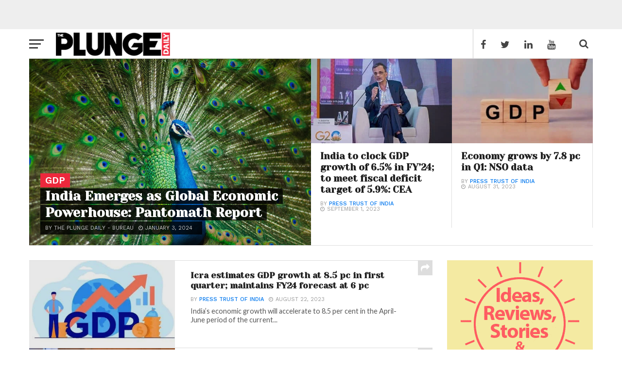

--- FILE ---
content_type: text/html; charset=utf-8
request_url: https://www.google.com/recaptcha/api2/aframe
body_size: 269
content:
<!DOCTYPE HTML><html><head><meta http-equiv="content-type" content="text/html; charset=UTF-8"></head><body><script nonce="QuyA61wdIpVElKPDZqFyVw">/** Anti-fraud and anti-abuse applications only. See google.com/recaptcha */ try{var clients={'sodar':'https://pagead2.googlesyndication.com/pagead/sodar?'};window.addEventListener("message",function(a){try{if(a.source===window.parent){var b=JSON.parse(a.data);var c=clients[b['id']];if(c){var d=document.createElement('img');d.src=c+b['params']+'&rc='+(localStorage.getItem("rc::a")?sessionStorage.getItem("rc::b"):"");window.document.body.appendChild(d);sessionStorage.setItem("rc::e",parseInt(sessionStorage.getItem("rc::e")||0)+1);localStorage.setItem("rc::h",'1768545214962');}}}catch(b){}});window.parent.postMessage("_grecaptcha_ready", "*");}catch(b){}</script></body></html>

--- FILE ---
content_type: text/css; charset=UTF-8
request_url: https://mybigplunge.com/wp-content/cache/min/1/wp-content/themes/click-mag/style.css?ver=1768410789
body_size: 10639
content:
#mvp-head-top,img{-webkit-backface-visibility:hidden}embed,iframe,img,object,video{max-width:100%}.screen-reader-text:focus,a,a:hover,a:visited{text-decoration:none}.aligncenter,article,aside,details,figcaption,figure,footer,header,hgroup,menu,nav,section{display:block}#searchform #s:focus,a:active,a:focus{outline:0}a,abbr,acronym,address,applet,article,aside,audio,b,big,blockquote,body,canvas,caption,center,cite,code,dd,del,details,dfn,div,dl,dt,em,embed,fieldset,figcaption,figure,footer,form,h1,h2,h3,h4,h5,h6,header,hgroup,html,i,iframe,img,ins,kbd,label,legend,li,mark,menu,nav,object,ol,output,p,pre,q,ruby,s,samp,section,small,span,strike,strong,sub,summary,sup,table,tbody,td,tfoot,th,thead,time,tr,tt,u,ul,var,video{margin:0;padding:0;border:0;font-size:100%;vertical-align:baseline}ol,ul{list-style:none}blockquote,q{quotes:none}blockquote:after,blockquote:before,q:after,q:before{content:'';content:none}table{border-collapse:collapse;border-spacing:0}html{overflow-x:hidden}body{color:#222;font-family:Lato,Arial,sans-serif;font-size:1rem;-webkit-font-smoothing:antialiased;font-weight:400;line-height:100%;margin:0 auto;padding:0}h1,h1 a,h2,h2 a,h3,h3 a,h4,h4 a,h5,h5 a,h6,h6 a{-webkit-backface-visibility:hidden;color:#222}img{height:auto}#truethemes_container #main{float:left}a,a:visited{-webkit-transition:color .25s;-moz-transition:color .25s;-ms-transition:color .25s;-o-transition:color .25s;transition:color .25s}#mvp-main-wrap,#mvp-site{overflow:hidden;width:100%}#mvp-main-wrap{background:#fff}.mvp-main-out{float:right;margin-left:-200px;right:100px;width:100%}.mvp-main-in{margin-left:200px}.relative{position:relative}.w100{width:100%!important}.alignright,.right{float:right}.alignright{margin:20px 0 20px 20px}.alignleft,.left{float:left}.alignleft{margin:20px 20px 20px 0}.aligncenter{margin:0 auto}.section-div{border-bottom:1px dotted #ccc;float:left;margin:20px 0;width:100%}.section{clear:both;overflow:hidden}.mvp-mob-img{display:none}#mvp-wallpaper{display:block;position:fixed;top:0;width:100%;height:100%}#mvp-nav-menu ul li.mvp-mega-dropdown ul.sub-menu,h1.mvp-logo-title,h2.mvp-logo-title{display:none}.wall-fixed{position:fixed!important;top:60px!important}.mvp-wall-link{margin:0 auto;position:absolute;top:0;width:100%;height:100%}.mvp-blog-col-img img,.mvp-blog-col-text h2,.mvp-feat1-img img,.mvp-feat1-story-img img,.mvp-feat1-story-text h2,.mvp-feat1-text,.mvp-feat2-main-img img,.mvp-feat2-main-title h2,.mvp-feat2-sub-img img,.mvp-feat2-sub-text h2,.mvp-fly-fade,.mvp-fly-top,.mvp-fly-top i,.mvp-home-head-toggle-list li,.mvp-home-head-toggle-list li i,.mvp-main-blog-img img,.mvp-main-blog-text,.mvp-main-blog-text h2,.mvp-mega-img img,.mvp-related-img img,.mvp-story-share-cont,.mvp-story-share-cont span,.mvp-tag-cloud a,.mvp-trend-widget-img img,.mvp-trend-widget-img:after,.mvp-trend-widget-text h2,.mvp-wide-widget-img img,.mvp-wide-widget-text h2,a.mvp-inf-more-but,h3.authors-list-head a,span.mvp-author-box-soc,span.mvp-fly-top-text,ul.mvp-post-soc-list li,ul.mvp-post-soc-list li.mvp-post-soc-comm{-webkit-transition:all .25s;-moz-transition:all .25s;-ms-transition:all .25s;-o-transition:all .25s;transition:all .25s}#head-main-top,#mvp-fly-wrap,#mvp-head-top,#mvp-main-wrap,#mvp-nav-menu ul li.mvp-mega-dropdown .mvp-mega-dropdown,#mvp-nav-soc-bar,#mvp-nav-wrap,#mvp-search-wrap{-webkit-transition:-webkit-transform .25s ease;-moz-transition:-moz-transform .25s ease;-ms-transition:-ms-transform .25s ease;-o-transition:-o-transform .25s ease;transition:transform .25s ease}#mvp-leader-wrap{background:#eee;line-height:0;text-align:center;width:100%}#mvp-head-top,#mvp-head-wrap{width:100%}#mvp-head-top{backface-visibility:hidden;z-index:99999}#mvp-logo-wide{background:#fff;line-height:0;padding:20px 0 10px;text-align:center;width:100%}#mvp-logo-nav{line-height:0;margin:0 20px;max-width:250px}#mvp-nav-main,#mvp-nav-right-wrap,#mvp-nav-wrap,.mvp-main-nav-cont{width:100%;height:60px}#mvp-nav-wrap{overflow:hidden;z-index:9000}#mvp-nav-wrap:hover{overflow:visible}.mvp-nav-left-out{float:right;margin-left:-320px;width:100%}.mvp-nav-left-in{margin-left:320px}.mvp-nav-right-out{float:left;margin-right:-98px;width:100%}.mvp-nav-right-in{margin-right:98px}#mvp-nav-menu{top:0;max-width:542px;height:60px}#mvp-nav-menu ul,#mvp-nav-menu ul li{float:left}#mvp-nav-menu ul{width:100%}#mvp-nav-menu ul li{position:relative}#mvp-nav-menu ul li.mvp-mega-dropdown{position:static}#mvp-nav-menu ul li a{float:left;font-size:14px;font-weight:600;line-height:1;padding:23px 12px;position:relative;text-transform:uppercase}#mvp-nav-menu ul li.menu-item-has-children ul.mvp-mega-list li a:after,#mvp-nav-menu ul li.menu-item-has-children ul.sub-menu li a:after,#mvp-nav-menu ul li.menu-item-has-children ul.sub-menu li ul.sub-menu li a:after,#mvp-nav-menu ul li.menu-item-has-children ul.sub-menu li ul.sub-menu li ul.sub-menu li a:after{border-style:none;border-width:medium;content:'';position:relative;top:auto;right:auto}#mvp-nav-menu ul li.menu-item-has-children a:after{border-style:solid;border-width:3px 3px 0;content:'';position:absolute;top:29px;right:5px}#mvp-nav-menu ul li.menu-item-has-children a{padding:23px 17px 23px 12px}#mvp-nav-menu ul li ul.sub-menu{background:#fff;-webkit-box-shadow:-1px 2px 5px 0 rgba(0,0,0,.15);-moz-box-shadow:-1px 2px 5px 0 rgba(0,0,0,.15);-ms-box-shadow:-1px 2px 5px 0 rgba(0,0,0,.15);-o-box-shadow:-1px 2px 5px 0 rgba(0,0,0,.15);box-shadow:-1px 2px 5px 0 rgba(0,0,0,.15);position:absolute;top:60px;left:0;max-width:200px;-webkit-transition:-webkit-transform .3s;-moz-transition:-moz-transform .3s;-ms-transition:-ms-transform .3s;-o-transition:-o-transform .3s;transition:transform .3s;-webkit-transform:translateY(-999px);-moz-transform:translateY(-999px);-ms-transform:translateY(-999px);-o-transform:translateY(-999px);transform:translateY(-999px);width:auto;z-index:-1}#mvp-nav-menu ul li:hover ul.sub-menu{overflow:visible;-webkit-transform:translateY(0);-moz-transform:translateY(0);-ms-transform:translateY(0);-o-transform:translateY(0);transform:translateY(0)}#mvp-nav-menu ul li ul.sub-menu li{display:block;float:left;position:relative;width:100%}#mvp-nav-menu ul li ul.sub-menu li a{background:#fff;border-top:1px solid rgba(0,0,0,.1);color:#444!important;float:left;font-size:12px;padding:12px 20px;text-transform:none;width:160px}#mvp-nav-menu ul li ul.sub-menu li a:hover{background:rgba(0,0,0,.1)}#mvp-nav-menu ul li ul.sub-menu li ul,#mvp-nav-menu ul li ul.sub-menu ul.sub-menu li ul{display:none;position:absolute;top:0;left:200px;z-index:10}#mvp-nav-menu ul li ul.sub-menu li:hover ul,#mvp-nav-menu ul li ul.sub-menu ul.sub-menu li:hover ul{display:block}#mvp-nav-menu ul li ul.sub-menu li .mvp-mega-dropdown{display:none}#mvp-nav-menu ul li:hover ul.sub-menu li.menu-item-has-children a{position:relative}#mvp-nav-menu ul li:hover ul.sub-menu li ul.sub-menu li.menu-item-has-children a:after,#mvp-nav-menu ul li:hover ul.sub-menu li.menu-item-has-children a:after{border-color:transparent transparent transparent #444!important;border-style:solid;border-width:3px 0 3px 3px;content:'';position:absolute;top:15px;right:10px}#mvp-nav-menu ul li.mvp-mega-dropdown .mvp-mega-dropdown{background:#fff;-webkit-box-shadow:0 2px 5px 0 rgba(0,0,0,.15);-moz-box-shadow:0 2px 5px 0 rgba(0,0,0,.15);-ms-box-shadow:0 2px 5px 0 rgba(0,0,0,.15);-o-box-shadow:0 2px 5px 0 rgba(0,0,0,.15);box-shadow:0 2px 5px 0 rgba(0,0,0,.15);position:absolute;top:60px;left:0;-webkit-transform:translateY(-999px);-moz-transform:translateY(-999px);-ms-transform:translateY(-999px);-o-transform:translateY(-999px);transform:translateY(-999px);width:100%;z-index:-4000}#mvp-nav-menu ul li.mvp-mega-dropdown:hover .mvp-mega-dropdown{-webkit-transform:translateY(0);-moz-transform:translateY(0);-ms-transform:translateY(0);-o-transform:translateY(0);transform:translateY(0)}#mvp-nav-menu ul li ul.mvp-mega-list li a{background:0 0!important;color:#222;float:left;font-size:.9em;font-weight:700;line-height:123%;padding:0!important;text-transform:none}#mvp-nav-menu ul li ul.mvp-mega-list li .mvp-mega-img a,.mvp-mega-img{line-height:0}ul.mvp-mega-list{float:left;width:100%!important}ul.mvp-mega-list li{float:left;overflow:hidden;padding:20px 0 20px 1.26342387871%;width:18.4838913455%}.mvp-mega-img{background:#000;float:left;margin-bottom:10px;overflow:hidden;position:relative;width:100%;max-height:130px}.mvp-mega-img img{opacity:.9;width:100%}ul.mvp-mega-list li:hover .mvp-mega-img img{opacity:1}.mvp-mega-img a{padding:0}#mvp-nav-right{float:right;width:98px;height:60px}#mvp-nav-soc{width:58px;height:60px}span.mvp-nav-search-but,span.mvp-nav-soc-but{float:left;line-height:1}span.mvp-nav-soc-but{font-size:16px;padding:22px 8px}span.mvp-nav-search-but{cursor:pointer;font-size:20px;margin-left:20px;padding:20px 0}#mvp-search-wrap{-webkit-backface-visibility:hidden;backface-visibility:hidden;background:rgba(255,255,255,.94);opacity:0;position:fixed;top:0;left:0;-webkit-transform:translate3d(0,-100%,0);-moz-transform:translate3d(0,-100%,0);-ms-transform:translate3d(0,-100%,0);-o-transform:translate3d(0,-100%,0);transform:translate3d(0,-100%,0);width:100%;height:100%;z-index:999999}#mvp-search-box{margin:-60px 0 0 -300px;position:absolute;top:50%;left:50%;width:600px}#comments,#mvp-post-bot-wrap,.mvp-fixed-next{margin-top:60px}#searchform input{background:0 0;border:0;border-bottom:7px solid #444;color:#444;float:left;font-family:Lato,sans-serif;font-size:70px;font-weight:700;line-height:100%;padding:20px 0;width:100%;height:70px}#searchform #searchsubmit{border:none;float:left}.mvp-search-toggle{opacity:1!important;-webkit-transform:translate3d(0,0,0)!important;-moz-transform:translate3d(0,0,0)!important;-ms-transform:translate3d(0,0,0)!important;-o-transform:translate3d(0,0,0)!important;transform:translate3d(0,0,0)!important}#mvp-main-content-wrap{border-top:1px solid #ddd;margin-bottom:60px;width:100%}.single #mvp-main-content-wrap{border-top:none}.attachment #mvp-main-content-wrap,.woocommerce #mvp-main-content-wrap{border-top:1px solid #ddd}.archive #mvp-main-content-wrap,.search #mvp-main-content-wrap{padding-top:30px}.category #mvp-main-content-wrap,.woocommerce #mvp-main-content-wrap{padding-top:0}.mvp-fixed{-webkit-box-shadow:0 2px 3px 0 rgba(0,0,0,.3);-moz-box-shadow:0 2px 3px 0 rgba(0,0,0,.3);-ms-box-shadow:0 2px 3px 0 rgba(0,0,0,.3);-o-box-shadow:0 2px 3px 0 rgba(0,0,0,.3);box-shadow:0 2px 3px 0 rgba(0,0,0,.3);position:fixed!important;z-index:9999}#mvp-post-feat2-text h1.mvp-post-title,.mvp-feat2-main-title h2{-ms-box-shadow:10px 0 0 rgba(0,0,0,.8),-10px 0 0 rgba(0,0,0,.8);-o-box-shadow:10px 0 0 rgba(0,0,0,.8),-10px 0 0 rgba(0,0,0,.8);box-decoration-break:clone}#mvp-fly-wrap,#mvp-nav-soc-bar{position:fixed;top:0;left:0;background:#fff}#mvp-nav-soc-bar{-webkit-transform:translateY(-100px);-moz-transform:translateY(-100px);-ms-transform:translateY(-100px);-o-transform:translateY(-100px);transform:translateY(-100px);width:100%;height:60px;z-index:9999}.mvp-nav-soc-down{-webkit-transform:translateY(0)!important;-moz-transform:translateY(0)!important;-ms-transform:translateY(0)!important;-o-transform:translateY(0)!important;transform:translateY(0)!important}#mvp-nav-soc-cont{width:100%}#mvp-nav-soc-title{overflow:hidden;max-width:835px}#mvp-nav-soc-title h4{color:#222;font-size:20px;font-weight:700;line-height:1;margin-top:20px;width:200%}#mvp-nav-soc-list{margin:15px 0 0 30px;width:335px}#mvp-fly-wrap{overflow:hidden;bottom:0;-webkit-transform:translate3d(-370px,0,0);-moz-transform:translate3d(-370px,0,0);-ms-transform:translate3d(-370px,0,0);-o-transform:translate3d(-370px,0,0);transform:translate3d(-370px,0,0);width:370px;height:100%;z-index:999999}.mvp-fly-but-wrap,.mvp-search-but-wrap{cursor:pointer;width:30px;height:60px}.mvp-search-but-wrap{position:absolute;top:60px;right:80px;width:60px}.mvp-fly-but-wrap span,.mvp-search-but-wrap span{display:block;position:absolute;left:0;-webkit-transform:rotate(0);-moz-transform:rotate(0);-ms-transform:rotate(0);-o-transform:rotate(0);transform:rotate(0);-webkit-transition:.25s ease-in-out;-moz-transition:.25s ease-in-out;-ms-transition:.25s ease-in-out;-o-transition:.25s ease-in-out;transition:.25s ease-in-out;height:3px}.mvp-search-but-wrap span{top:27px}.mvp-fly-but-wrap span:nth-child(1){top:20.5px;width:30px}.mvp-fly-but-wrap span:nth-child(2),.mvp-fly-but-wrap span:nth-child(3){top:28.5px;width:24px}.mvp-fly-but-wrap span:nth-child(4){top:36.5px;width:18px}.mvp-fly-but-wrap.mvp-fly-open span:nth-child(1),.mvp-fly-but-wrap.mvp-fly-open span:nth-child(4){top:24px;left:50%;width:0}.mvp-fly-but-wrap.mvp-fly-open span:nth-child(2),.mvp-search-but-wrap span:nth-child(1){-webkit-transform:rotate(45deg);-moz-transform:rotate(45deg);-ms-transform:rotate(45deg);-o-transform:rotate(45deg);transform:rotate(45deg);width:30px}.mvp-fly-but-wrap.mvp-fly-open span:nth-child(3),.mvp-search-but-wrap span:nth-child(2){-webkit-transform:rotate(-45deg);-moz-transform:rotate(-45deg);-ms-transform:rotate(-45deg);-o-transform:rotate(-45deg);transform:rotate(-45deg);width:30px}.mvp-search-but-wrap span:nth-child(1),.mvp-search-but-wrap span:nth-child(2){width:60px}#mvp-fly-menu-top{width:100%;height:60px}.mvp-fly-top-out{margin-right:-60px;width:100%}.mvp-fly-top-in{margin-right:60px}#mvp-fly-logo{margin:0 6.45161290323%;width:87.0967741935%}#mvp-fly-logo img{line-height:0}.mvp-fly-but-menu{float:left;margin-left:15px;position:relative}.mvp-fly-menu{-webkit-transform:translate3d(0,0,0)!important;-moz-transform:translate3d(0,0,0)!important;-ms-transform:translate3d(0,0,0)!important;-o-transform:translate3d(0,0,0)!important;transform:translate3d(0,0,0)!important}.mvp-fly-content,.mvp-nav-over{-webkit-transform:translate3d(370px,0,0)!important;-moz-transform:translate3d(370px,0,0)!important;-ms-transform:translate3d(370px,0,0)!important;-o-transform:translate3d(370px,0,0)!important;transform:translate3d(370px,0,0)!important}.mvp-fly-top{background:#fff;border:1px solid #222;-webkit-border-radius:5px;border-radius:5px;cursor:pointer;overflow:hidden;position:fixed;right:15px;bottom:0;-webkit-transition:all .3s;transition:all .3s;width:50px;height:50px;z-index:500;-webkit-transform:translate3d(0,100px,0);-moz-transform:translate3d(0,100px,0);-ms-transform:translate3d(0,100px,0);-o-transform:translate3d(0,100px,0);transform:translate3d(0,100px,0)}.mvp-to-top{-webkit-transform:translate3d(0,-15px,0);-moz-transform:translate3d(0,-15px,0);-ms-transform:translate3d(0,-15px,0);-o-transform:translate3d(0,-15px,0);transform:translate3d(0,-15px,0)}.mvp-fly-top i{font-size:40px;line-height:100%;position:absolute;top:-3px;left:12.1px}span.mvp-fly-top-text{font-family:'Work Sans',sans-serif;font-size:8px;font-weight:600;line-height:100%;position:absolute;bottom:11px;left:10.5px;text-transform:uppercase}.mvp-fly-top i,span.mvp-fly-top-text{color:#222}.mvp-fly-top:hover i,.mvp-fly-top:hover span.mvp-fly-top-text{color:#fff}#mvp-fly-menu-wrap{overflow:hidden;position:absolute;top:60px;left:0;width:100%;height:100%}nav.mvp-fly-nav-menu{-webkit-backface-visibility:hidden;backface-visibility:hidden;margin:20px 5.40540540541% 0;overflow:hidden;position:absolute!important;width:89.1891891892%;max-height:67%}nav.mvp-fly-nav-menu ul,nav.mvp-fly-nav-menu ul li{position:relative;width:100%;float:left}nav.mvp-fly-nav-menu ul div.mvp-mega-dropdown{display:none}nav.mvp-fly-nav-menu ul li{border-top:1px solid #eee;cursor:pointer;-webkit-tap-highlight-color:transparent}nav.mvp-fly-nav-menu ul li:first-child{border-top:none;margin-top:-14px}nav.mvp-fly-nav-menu ul li ul li:first-child{margin-top:0}nav.mvp-fly-nav-menu ul li a{display:inline-block;float:left;font-size:1rem;font-weight:700;line-height:1;padding:14px 0;text-transform:uppercase}nav.mvp-fly-nav-menu ul li.menu-item-has-children:after{content:'+';font-family:'Open Sans',sans-serif;font-size:32px;font-weight:700;position:absolute;right:0;top:13px}nav.mvp-fly-nav-menu ul li.menu-item-has-children.tog-minus:after{content:'_';right:2px;top:-3px}nav.mvp-fly-nav-menu ul li ul.sub-menu{border-top:1px solid #eee;display:none;float:left;padding-left:6.66666666666%;width:93.333333333%}.mvp-blog-info span,.mvp-feat1-info,span.mvp-fly-soc-head,ul.mvp-fly-soc-list li,ul.mvp-fly-soc-list li a{display:inline-block}.mvp-fly-fade{background:#222;cursor:pointer;opacity:0;width:100%;position:fixed;top:0;left:0;z-index:99999}.mvp-fly-fade-trans{opacity:.6;height:100%}#mvp-fly-soc-wrap{margin:0 5.40540540541%;position:absolute;bottom:20px;left:0;text-align:center;width:89.1891891892%}span.mvp-fly-soc-head{color:#777;font-family:Lato,sans-serif;font-size:.65rem;font-weight:400;line-height:1;margin-bottom:15px;text-transform:uppercase}.mvp-blog-info,.mvp-feat1-info span,.mvp-home-head-toggle-list li,span.mvp-feat2-main-cat{font-family:'Work Sans',sans-serif;text-transform:uppercase}ul.mvp-fly-soc-list{text-align:center;width:100%}ul.mvp-fly-soc-list li a{background:#222;-webkit-border-radius:50%;border-radius:50%;color:#fff!important;font-size:14px;line-height:1;margin-left:2px;padding-top:10px;text-align:center;-webkit-transition:background .25s;-moz-transition:background .25s;-ms-transition:background .25s;-o-transition:background .25s;transition:background .25s;width:34px;height:24px}.mvp-feat1-story:first-child,ul.mvp-fly-soc-list li:first-child a{margin-left:0}ul.mvp-fly-soc-list li a:hover{background:#fff;border:2px solid #222;color:#222!important;padding-top:8px;width:30px;height:22px}#mvp-feat-home-wrap{margin-bottom:30px;width:100%}#mvp-feat1-wrap{width:100%}.mvp-feat1-story{width:33.3333333333%}.mvp-feat1-story-img{background:#222;line-height:0;width:100%}.mvp-feat1-story-img img{opacity:.9}.mvp-feat1-story:hover .mvp-feat1-story-img img{opacity:1}.mvp-feat1-story-text{padding:15px 15% 0;text-align:center;width:70%}h3.mvp-blog-col-cat,h3.mvp-feat1-main-cat,h3.mvp-feat2-sub-cat{float:left;line-height:0;position:absolute;top:-20px;width:100%}h3.mvp-feat1-main-cat{left:0}h3.mvp-blog-col-cat,h3.mvp-feat2-sub-cat{left:20px}span.mvp-blog-col-cat,span.mvp-feat1-main-cat,span.mvp-feat2-sub-cat{color:#fff;display:inline-block;font-size:.65rem;font-weight:600;letter-spacing:.05rem;line-height:1;padding:5px 10px;text-transform:uppercase}.mvp-feat1-story-text h2,.mvp-feat2-sub-text h2{float:left;font-size:1.4rem;font-weight:700;line-height:123%}.mvp-feat1-info{line-height:0;margin-top:12px}.mvp-feat2-main .mvp-feat1-info{background:rgba(0,0,0,.8);margin-top:1px;padding:8px 10px}.mvp-feat1-info span{color:#999;float:left;font-size:.7rem;font-weight:400;line-height:100%}.mvp-feat2-main .mvp-feat1-info span,.mvp-feat2-main span.mvp-blog-author a{color:#ccc}.mvp-feat1-info span.mvp-blog-author a{font-size:.7rem}.mvp-feat1-trend-wrap{width:100%}.mvp-feat1-trend-story{border-top:1px solid #ddd;margin-top:20px;padding-top:20px;width:100%}.mvp-feat1-trend-story:first-child{border-top:none;margin-top:0;padding-top:0}.mvp-feat1-trend-text{width:100%}.mvp-feat1-trend-story-out{float:right;margin-left:-120px;width:100%}.mvp-feat1-trend-story-in{margin-left:120px}.mvp-feat1-trend-img{float:left;line-height:0;margin-right:20px;width:100px}.mvp-feat1-trend-img img{border-radius:50%;overflow:hidden}span.mvp-blog-cat{float:left;width:100%}span.mvp-blog-cat h3{float:left;font-size:.65rem;font-weight:500;line-height:1;margin-bottom:4px;text-transform:uppercase}.mvp-feat1-trend-text h2{float:left;font-size:1.1rem;font-weight:600;line-height:123%;width:100%}.mvp-blog-info{color:#999;float:left;font-size:.7rem;font-weight:400;line-height:100%;margin-top:8px;width:100%}.mvp-trend-text .mvp-blog-info{text-align:center}span.mvp-blog-author a{font-weight:500}span.mvp-blog-date{margin-left:10px}.author span.mvp-blog-date{margin-left:0}span.mvp-blog-date i{float:left;font-size:.65rem;font-weight:400}.mvp-blog-time{vertical-align:top;margin-left:5px}#mvp-feat2-wrap{border-bottom:1px solid #ddd;width:100%}.mvp-feat2-main{width:50%}.mvp-feat2-main-img{width:100%}.mvp-feat2-main-img,.mvp-feat2-sub-img{background:#222;line-height:0;overflow:hidden}.mvp-feat2-main-img img,.mvp-feat2-sub-img img,.mvp-main-blog-img img{opacity:.9}.mvp-feat2-bot-story:hover .mvp-feat2-bot-img img,.mvp-feat2-main:hover .mvp-feat2-main-img img,.mvp-feat2-sub:hover .mvp-feat2-sub-img img{opacity:1}.mvp-feat2-main-text{padding:0 10% 20px 3%;position:absolute;left:0;bottom:0;width:87%}.mvp-feat2-main-title{margin-left:10px;width:90%}h1.mvp-feat2-main-cat,h3.mvp-feat2-main-cat{margin-bottom:1px;width:100%}span.mvp-feat2-main-cat{color:#fff;display:inline;font-size:.65rem;font-weight:500;letter-spacing:.05rem;line-height:1;padding:5px 10px}.category span.mvp-feat2-main-cat{font-size:1.2rem;font-weight:600;letter-spacing:0}.mvp-feat2-main-title h2{background-color:rgba(0,0,0,.8);-webkit-box-shadow:10px 0 0 rgba(0,0,0,.8),-10px 0 0 rgba(0,0,0,.8);-moz-box-shadow:10px 0 0 rgba(0,0,0,.8),-10px 0 0 rgba(0,0,0,.8);box-shadow:10px 0 0 rgba(0,0,0,.8),-10px 0 0 rgba(0,0,0,.8);color:#fff;display:inline;font-size:3.2rem;font-weight:700;line-height:122%}.mvp-feat2-main-title h2:hover{color:#fe0}.mvp-feat2-main-title h2.mvp-stand-title{font-size:2.2rem;line-height:125%}.mvp-feat2-sub{overflow:hidden;width:25%;height:100%}.mvp-feat2-sub-text-before{border-right:1px solid #ddd;margin-left:-1px;width:100%}.mvp-feat2-sub-text-before:before{content:'';display:block;padding-top:59.9%;width:100%}.mvp-feat2-sub-text-out{border-right:1px solid #ddd;left:-1px;margin-right:-1px;width:100%;height:100%}.mvp-feat2-sub-text-in{margin-right:1px}span.mvp-feat2-sub-text-line{display:none;float:right;border-right:1px solid #ddd;width:0;height:100%}.mvp-feat2-sub-text{padding:15px 6% 0;position:absolute;top:0;bottom:0;left:0;right:0;width:88%}#mvp-content-body-wrap{width:100%}.mvp-content-side-out{float:left;width:100%;margin-right:-400px}.mvp-content-side-in{margin-right:400px}#mvp-home-body,#mvp-home-body-left,.mvp-blog-col-wrap,.mvp-main-blog-wrap{width:100%}#mvp-home-head-toggle{margin-bottom:10px;width:100%}.mvp-home-head-toggle-list{font-size:0;margin-bottom:5px;text-align:right;width:100%}.mvp-home-head-toggle-list li{cursor:pointer;display:inline-block;font-size:.9rem;font-weight:700;letter-spacing:.05rem;margin-left:20px}.mvp-home-head-toggle-list li a{color:#ccc}.mvp-home-head-toggle-list li i{color:#ccc;display:inline-block;font-size:.9rem}span.mvp-home-head-toggle-item{display:inline-block;margin-left:5px}.mvp-home-head-toggle-list li:first-child{margin-left:0}.mvp-blog-col-text,.mvp-blog-col-text-before{margin-left:-1px;border-right:1px solid #ddd}.mvp-home-head-toggle-list li.active a,.mvp-home-head-toggle-list li.active i,.mvp-home-head-toggle-list li:hover a,.mvp-home-head-toggle-list li:hover i{color:#444!important}.mvp-blog-col-wrap{display:none}ul.mvp-blog-col-story{border-left:1px solid #ddd;width:100%}ul.mvp-blog-col-story li{border-bottom:1px solid #ddd;float:left;position:relative;width:33.33333333%}.mvp-blog-col-img{background:#222;line-height:0;width:100%}.mvp-blog-col-img img{opacity:.9}ul.mvp-blog-col-story li:hover .mvp-blog-col-img img,ul.mvp-main-blog-story li:hover .mvp-main-blog-img img{opacity:1}.mvp-blog-col-text-before{width:100%}.mvp-blog-col-text-before:before{content:'';display:block;padding-top:59.9%;width:100%}.mvp-blog-col-text{padding:15px 15.243902439% 20px 6.09756097561%;width:78.6585365854%;height:148px}.mvp-blog-col-text .mvp-story-share-wrap{right:-1px}.mvp-blog-col-text h2{color:#222;float:left;font-size:1.2rem;font-weight:700;line-height:123%;width:100%}h1.mvp-main-blog-head,h4.mvp-main-blog-head{color:#222;font-size:2.2rem;font-weight:800;line-height:1;margin-bottom:30px;text-align:center;width:100%}.mvp-main-blog-wrap{border-top:1px solid #ddd;display:block}ul.mvp-main-blog-story li{float:left;width:100%}ul.mvp-main-blog-story li:first-child{border-top:none;margin-top:0;padding-top:0}.mvp-main-blog-out{float:right;margin-left:-400px;width:100%}.mvp-main-blog-in{margin-left:400px}.mvp-main-blog-img{background:#222;line-height:0;text-align:center;width:400px}.mvp-main-blog-text{background:#fff;border-bottom:1px solid #ddd;left:0;overflow:hidden;padding:20px 8% 0 5%;width:87%;height:219px}.mvp-blog-text-only{padding:20px 6.10376398779% 30px 2.03458799593%;width:91.8616480163%;height:auto}h3.mvp-main-blog-cat{margin-bottom:5px;width:100%}span.mvp-main-blog-cat{display:inline-block;font-size:.7rem;font-weight:600;letter-spacing:.05rem;text-transform:uppercase}.mvp-main-blog-text h2{float:left;font-size:1.4rem;font-weight:700;line-height:123%;width:100%}.mvp-main-blog-text p{color:#555;float:left;font-family:Lato,sans-serif;font-size:1rem;font-weight:400;line-height:140%;margin-top:8px;width:100%}.mvp-story-share-wrap{font-size:18px;overflow:hidden;position:absolute;right:0;top:0;width:30px}span.mvp-story-share-but{background:#ddd;color:#fff;cursor:pointer;padding-top:6px;position:relative;text-align:center;width:100%;height:24px;z-index:5}.mvp-story-share-wrap:hover span.mvp-story-share-but{background:#bbb}.mvp-story-share-cont{float:left;position:relative;-webkit-transform:translate3d(0,-120px,0);-moz-transform:translate3d(0,-120px,0);-ms-transform:translate3d(0,-120px,0);-o-transform:translate3d(0,-120px,0);transform:translate3d(0,-120px,0);width:100%}.mvp-story-share-wrap:hover .mvp-story-share-cont{-webkit-transform:translate3d(0,0,0);-moz-transform:translate3d(0,0,0);-ms-transform:translate3d(0,0,0);-o-transform:translate3d(0,0,0);transform:translate3d(0,0,0)}.mvp-story-share-cont span{background:#fff;border-left:1px solid #ddd;border-right:1px solid #ddd;border-bottom:1px solid #ddd;color:#bbb;float:left;cursor:pointer;padding-top:8px;text-align:center;width:28px;height:24px}span.mvp-story-share-fb:hover{background:#3e64ad;border-left:1px solid #3e64ad;border-right:1px solid #3e64ad;border-bottom:1px solid #3e64ad;color:#fff}span.mvp-story-share-twit:hover{background:#58ccff;border-left:1px solid #58ccff;border-right:1px solid #58ccff;border-bottom:1px solid #58ccff;color:#fff}span.mvp-story-share-pin:hover{background:#de010d;border-left:1px solid #de010d;border-right:1px solid #de010d;border-bottom:1px solid #de010d;color:#fff}.mvp-trend-widget-story .mvp-story-share-wrap{top:-10px;font-size:14px;width:26px}.mvp-trend-widget-story .mvp-story-share-cont span{width:24px}.mvp-trend-widget-story .mvp-story-share-cont span,.mvp-trend-widget-story span.mvp-story-share-but{height:20px}#mvp-side-wrap{float:right;margin-left:60px;width:340px}.mvp-side-widget{float:left;margin-bottom:30px;position:relative;width:100%}.mvp-side-widget p{margin-bottom:10px}.mvp-side-widget a{color:#222;font-size:.95rem;font-weight:700;line-height:123%}h4.mvp-side-widget-head{display:inline-block;font-size:1.5rem;font-weight:700;line-height:1;margin-bottom:20px;position:relative;width:100%}.mvp-authors-widget-wrap .mvp-trend-widget-img:after,.mvp-post-img-hide{display:none}.mvp-authors-widget-wrap,.mvp-trend-widget-story,.mvp-trend-widget-wrap{width:100%}.mvp-trend-widget-story{counter-increment:mvp-trend;border-top:1px solid #ddd;margin-top:10px;padding-top:10px}.mvp-trend-widget-story:first-child{margin-top:0}.mvp-100img-out{margin-left:-120px;width:100%}.mvp-100img-in{margin-left:120px}.mvp-trend-widget-img{background:#222;-webkit-border-radius:50%;border-radius:50%;line-height:0;margin-right:20px;width:100px}.mvp-authors-widget-wrap .mvp-trend-widget-img{background:0 0}.mvp-trend-widget-img:after{content:counter(mvp-trend);border:3px solid #fff;-webkit-border-radius:50%;border-radius:50%;color:#fff;font-family:'Work Sans',sans-serif;font-size:20px;font-weight:700;margin-top:-18px;line-height:1;padding-top:5px;position:absolute;top:50%;left:-18px;text-align:center;width:30px;height:25px}.mvp-trend-widget-img img{opacity:.9;overflow:hidden;-webkit-border-radius:50%;border-radius:50%}.mvp-authors-widget-wrap .mvp-trend-widget-img img,.mvp-trend-widget-story:hover .mvp-trend-widget-img img{opacity:1}.mvp-trend-widget-text{width:85%}.mvp-authors-widget-wrap .mvp-trend-widget-text{width:100%}.mvp-trend-widget-text h3.mvp-main-blog-cat{margin-bottom:2px}.mvp-authors-widget-wrap h3.mvp-main-blog-cat{margin:5px 0 10px}.mvp-trend-widget-text span.mvp-main-blog-cat{font-size:.65rem}.mvp-authors-widget-wrap span.mvp-main-blog-cat{color:#222;font-size:1.2rem;font-weight:700;letter-spacing:0;text-transform:none}.mvp-trend-widget-text h2{float:left;font-size:.95rem;font-weight:600;line-height:123%;width:100%}.mvp-authors-widget-wrap .mvp-trend-widget-text h2{font-size:.9rem;font-weight:500}.mvp-wide-widget-wrap{width:100%}.mvp-wide-widget-story{margin-top:30px;width:100%}.mvp-wide-widget-story:first-child{margin-top:0}.mvp-wide-widget-img{background:#222;line-height:0;width:100%}.mvp-wide-widget-img img{opacity:.9;width:100%}.mvp-wide-widget-story:hover .mvp-wide-widget-img img{opacity:1}.mvp-wide-widget-text{padding:15px 6% 0;width:88%}.mvp-wide-widget-text .mvp-feat1-info{margin-top:10px}.mvp-wide-widget-text h2{float:left;font-size:1.2rem;font-weight:700;line-height:123%;width:100%}.mvp-widget-ad{line-height:0;text-align:center;width:100%}#mvp-side-wrap .mvp-widget-ad{background:#eee;padding:20px;width:300px}.single .mvp-side-widget:first-child .mvp-widget-ad{margin-top:-30px}.mvp-tag-cloud{float:left;width:100%}.mvp-tag-cloud a{background:#eee;color:#aaa!important;float:left;font-family:Lato,sans-serif;font-weight:700;line-height:100%;margin:0 5px 5px 0;padding:5px 7px;text-transform:uppercase}.mvp-tag-cloud a:visited{color:#555}.mvp-side-widget .mvp-tag-cloud a:hover{color:#fff!important}.mvp_facebook_widget{text-align:center}.widget_calendar{float:left}#wp-calendar{width:100%}#wp-calendar caption{text-align:right;color:#333;font-size:12px;margin-bottom:15px}#wp-calendar thead{font-size:10px}#wp-calendar thead th{padding-bottom:10px}#wp-calendar tbody{color:#aaa}#wp-calendar tbody td{background:#f5f5f5;border:1px solid #fff;text-align:center;padding:8px}#wp-calendar tbody td:hover{background:#fff}#wp-calendar tbody .pad{background:0 0}#wp-calendar tfoot #next{font-size:10px;text-transform:uppercase;text-align:right}#wp-calendar tfoot #prev{font-size:10px;text-transform:uppercase;padding-top:10px}.widget_rss ul,.widget_rss ul li{float:left;width:100%}.widget_rss ul li{margin-bottom:20px}.widget_rss ul li a{float:left;font-weight:700;line-height:123%;margin-bottom:5px;width:100%}.widget_rss ul li span.rss-date{float:left;font-size:.75rem;margin-bottom:5px;width:100%}.widget_rss ul li .rssSummary{float:left;margin-bottom:8px;width:100%}.widget_rss ul li cite{float:left;font-size:.8rem;width:100%}.widget_recent_entries li{float:left;margin-bottom:10px;width:100%}#mvp-content-left-wrap,#mvp-post-content-wrap{width:100%}#mvp-post-area{float:left;padding-top:30px;position:relative;width:100%}#mvp-post-feat-img,#mvp-post-feat2-img{line-height:0;margin-top:-30px;width:100%}#mvp-post-feat-img{text-align:center}#mvp-post-feat2-text{padding:0 15% 30px 3%;position:absolute;left:0;bottom:0;width:82%}#mvp-video-embed,span.embed-youtube{overflow:hidden;padding-bottom:56.25%;position:relative;text-align:center;width:100%;height:0}#mvp-video-embed{margin-top:-30px}#mvp-video-embed embed,#mvp-video-embed iframe,#mvp-video-embed object,span.embed-youtube embed,span.embed-youtube iframe,span.embed-youtube object{position:absolute;top:0;left:0;width:100%;height:100%}.mvp-feat-gal-but,.mvp-feat-vid-but{-webkit-border-radius:50%;-moz-border-radius:50%;-ms-border-radius:50%;-o-border-radius:50%;border-radius:50%;position:absolute;right:20px;top:20px;width:40px;height:40px}.mvp-feat-gal-but i,.mvp-feat-vid-but i{-webkit-backface-visibility:hidden;color:#fff;top:50%;left:50%;position:absolute}.mvp-feat-vid-but i{font-size:22px;margin:-26.66666666% 0 0 -16.66666666%}.mvp-feat-gal-but i{font-size:18px;margin:-9px 0 0 -9px}.mvp-mega-dropdown .mvp-feat-gal-but,.mvp-mega-dropdown .mvp-feat-vid-but{top:15px;right:15px;width:30px;height:30px}.mvp-mega-dropdown .mvp-feat-vid-but i{font-size:16px}.mvp-mega-dropdown .mvp-feat-gal-but i{font-size:14px;margin:-7px 0 0 -7px}#mvp-post-content{margin-top:30px;width:100%}#mvp-content-main p{color:#222;display:block;font-size:1.15rem;font-weight:300;line-height:160%;margin-bottom:20px}#mvp-content-main ul{list-style:disc;margin:10px 0}#mvp-content-main ol{list-style:decimal;margin:10px 0}#mvp-content-main ol li,#mvp-content-main ul li{margin-left:50px;padding:5px 0}.mvp-post-gallery-wrap{margin-bottom:30px;overflow:hidden;width:100%;background:#222}.mvp-post-gallery-top{line-height:0;margin-bottom:10px;width:100%}#mvp-content-main .mvp-post-gallery-wrap ul{list-style:none;margin:0}#mvp-content-main .mvp-post-gallery-wrap ul li{margin-left:0;padding:0}ul.mvp-post-gallery-top-list li{display:none!important;overflow:hidden}ul.mvp-post-gallery-top-list li img{opacity:.9;width:100%}ul.mvp-post-gallery-top-list li.flex-active-slide{display:block!important}#mvp-ad-rel-wrap .mvp-related-img,.mvp-post-gallery-bot ul.flex-direction-nav{display:none}.mvp-post-gallery-top .flex-direction-nav a{-webkit-text-shadow:1px 1px 3px rgba(0,0,0,.5);-moz-text-shadow:1px 1px 3px rgba(0,0,0,.5);-ms-text-shadow:1px 1px 3px rgba(0,0,0,.5);-o-text-shadow:1px 1px 3px rgba(0,0,0,.5);text-shadow:1px 1px 3px rgba(0,0,0,.5);color:#fff!important;font-family:Quicksand,sans-serif;font-size:70px;font-weight:400;line-height:100%;margin-top:-35px;opacity:0;position:absolute;top:50%;z-index:10}.mvp-post-gallery-top .flex-direction-nav .flex-prev{left:0;margin-left:10px}.mvp-post-gallery-top .flex-direction-nav .flex-next{right:0;margin-right:10px}.mvp-post-gallery-top:hover .flex-direction-nav a{opacity:.7}.mvp-post-gallery-top .flex-direction-nav a:hover{opacity:1}.mvp-post-gallery-bot{margin-bottom:10px;width:100%;height:80px}ul.mvp-post-gallery-bot-list{float:left;overflow:hidden;height:80px}ul.mvp-post-gallery-bot-list li{cursor:pointer;float:left;margin-left:10px!important;width:80px}ul.mvp-post-gallery-bot-list li img{opacity:.4}ul.mvp-post-gallery-bot-list li.flex-active-slide img,ul.mvp-post-gallery-bot-list li:hover img{opacity:1}.attachment #mvp-post-content,.page #mvp-post-content{margin-top:0}.mvp-post-content-out{float:right;margin-left:-200px;width:100%}#mvp-post-info-col{width:200px}#mvp-related-posts,.mvp-related-text,ul.mvp-related-posts-list{width:100%}ul.mvp-related-posts-list li{float:left;margin-bottom:30px;width:100%}#mvp-ad-rel-wrap ul.mvp-related-posts-list li{border-top:1px solid #ddd;margin:10px 0 0;padding-top:10px}#mvp-ad-rel-wrap ul.mvp-related-posts-list li:first-child{border-top:none;margin-top:0;padding-top:0}.mvp-related-img{background:#222;line-height:0;margin-bottom:8px;width:100%}.mvp-related-img img{opacity:.9}ul.mvp-related-posts-list li:hover .mvp-related-img img{opacity:1}.mvp-related-text a{float:left;font-size:.95rem;font-weight:700;line-height:123%;width:100%}.mvp-post-content-in{margin-left:200px}#mvp-post-content-mid{background:#fff;margin-top:-30px;padding:20px 0 0 5%;width:95%}.attachment #mvp-post-content-mid,.page #mvp-post-content-mid{margin-top:0;padding:0;width:100%}.woocommerce #mvp-post-content-mid{padding:0;width:100%}span.mvp-feat-caption{color:#999;float:left;font-family:'Work Sans',sans-serif;font-weight:400;font-size:.8rem;line-height:120%;margin-top:-12px;padding-bottom:10px;text-align:right;width:100%}#mvp-post-head{margin-bottom:20px;width:100%}h3.mvp-post-cat{margin-bottom:10px;width:100%}#mvp-post-feat2-text h3.mvp-post-cat{margin-bottom:2px}span.mvp-post-cat{color:#fff;display:inline;float:left;font-size:.7rem;font-weight:500;letter-spacing:.05rem;line-height:1;padding:5px 10px;text-transform:uppercase}#mvp-post-feat2-text span.mvp-post-cat{font-size:1rem}h1.mvp-post-title{color:#222;display:inline;font-size:2.4rem;font-weight:800;line-height:110%}.mvp-post-feat2-title{margin-left:10px;width:90%}.mvp-post-feat2-title-blank{display:none}#mvp-post-feat2-text h1.mvp-post-title{background-color:rgba(0,0,0,.8);-webkit-box-shadow:10px 0 0 rgba(0,0,0,.8),-10px 0 0 rgba(0,0,0,.8);-moz-box-shadow:10px 0 0 rgba(0,0,0,.8),-10px 0 0 rgba(0,0,0,.8);box-shadow:10px 0 0 rgba(0,0,0,.8),-10px 0 0 rgba(0,0,0,.8);color:#fff;display:inline;font-size:3rem;line-height:122%}span.mvp-post-excerpt{color:#888;font-family:Lato,sans-serif;font-size:1.4rem;font-weight:400;line-height:130%;margin-top:10px;width:100%}#mvp-post-author,#mvp-post-date,.mvp-post-tags,span.mvp-ad-rel-but,span.mvp-post-soc-text,span.mvp-related-head{font-family:'Work Sans',sans-serif}#mvp-post-feat2-text span.mvp-post-excerpt p{background-color:rgba(0,0,0,.8);box-decoration-break:clone;-webkit-box-shadow:10px 0 0 rgba(0,0,0,.8),-10px 0 0 rgba(0,0,0,.8);-moz-box-shadow:10px 0 0 rgba(0,0,0,.8),-10px 0 0 rgba(0,0,0,.8);-ms-box-shadow:10px 0 0 rgba(0,0,0,.8),-10px 0 0 rgba(0,0,0,.8);-o-box-shadow:10px 0 0 rgba(0,0,0,.8),-10px 0 0 rgba(0,0,0,.8);box-shadow:10px 0 0 rgba(0,0,0,.8),-10px 0 0 rgba(0,0,0,.8);color:#fff;display:inline-block;line-height:122%}#mvp-post-info-wrap{margin-top:20px;width:100%}.page #mvp-post-info-wrap{margin-top:30px}#mvp-post-info-bot,#mvp-post-info-top{width:100%}.mvp-post-info-out{margin-left:-60px;width:100%}.mvp-post-info-in{margin-left:60px}#mvp-post-info-bot{margin-top:20px}.page #mvp-post-info-bot{margin-top:0}#mvp-post-author-img{margin-right:15px;width:45px}#mvp-post-author-img img{-webkit-border-radius:50%;-moz-border-radius:50%;-ms-border-radius:50%;-o-border-radius:50%;border-radius:50%}#mvp-post-author{border-bottom:1px solid #ddd;color:#555;font-size:.9rem;font-weight:400;margin-bottom:5px;padding-bottom:5px;width:100%}#mvp-post-author p,#mvp-post-author span{float:left}#mvp-post-author p{margin-right:5px}span.mvp-author-twit{font-size:17px;line-height:100%;margin-left:10px}span.mvp-author-email{font-size:13px;line-height:100%;margin:2px 0 0 10px}span.mvp-author-email a,span.mvp-author-twit a{color:#ccc}#mvp-post-date{color:#aaa;font-size:.8rem;font-weight:400}ul.mvp-post-soc-list{width:100%}ul.mvp-post-soc-list li{border-radius:4px;float:left;line-height:0;margin-left:5px;opacity:1;padding:7px 20px}span.mvp-ad-rel-but,span.mvp-post-soc-text,ul.mvp-post-soc-list li i{line-height:1;display:inline-block}ul.mvp-post-soc-list a:first-child li{margin-left:0;text-align:center}ul.mvp-post-soc-list li:hover{opacity:.85}.mvp-post-soc-fb{background:#3e64ad;color:#fff}.mvp-post-soc-twit{background:#58ccff;color:#fff}.mvp-post-soc-what{background:#6cd94e;color:#fff;display:none}.mvp-post-soc-pin{background:#de010d;color:#fff}.mvp-post-soc-email{background:#aaa;color:#fff}ul.mvp-post-soc-list li.mvp-post-soc-comm{float:right;color:#222;padding:7px 0}ul.mvp-post-soc-list li i{font-size:16px}span.mvp-post-soc-text{font-size:12px;font-weight:500;margin:2px 0 0 10px;text-transform:uppercase;vertical-align:top}#mvp-content-main{float:left;overflow:hidden;position:relative;width:100%}#mvp-ad-rel-wrap{float:left;margin-bottom:30px;position:relative;width:100%}#mvp-ad-rel-bot,#mvp-ad-rel-top{width:100%}#mvp-ad-rel-bot{background:#fff}#mvp-ad-rel-top{display:none;background-image:linear-gradient(to bottom,rgba(255,255,255,0) 0,rgba(255,255,255,.9) 50%,rgba(255,255,255,1) 100%);padding:60px 0 40px;text-align:center}span.mvp-ad-rel-but{background:#ff3c36;border-radius:8px;color:#fff;cursor:pointer;font-size:.9rem;padding:10px 30px;text-transform:uppercase}.mvp-ad-rel-out{margin-left:-330px;width:100%}.mvp-ad-rel-in{margin-left:330px}span.mvp-related-head{color:#ff3c36;font-size:1.4rem;font-weight:700;line-height:123%;margin-bottom:15px;width:100%}#mvp-post-bot-ad{margin-right:30px;text-align:center;width:300px;height:250px}#mvp-post-bot-rel{width:100%}#mvp-content-main h1,#mvp-content-main h2,#mvp-content-main h3,#mvp-content-main h4,#mvp-content-main h5,#mvp-content-main h6{font-weight:700;line-height:120%;margin:10px 0;overflow:hidden;width:100%}#mvp-content-main h1{font-size:2rem}#mvp-content-main h2{font-size:1.8rem}#mvp-content-main h3{font-size:1.6rem}#mvp-content-main h4{font-size:1.4rem}#mvp-content-main h5{font-size:1.2rem}#mvp-content-main h6{font-size:1rem}#mvp-content-main blockquote p{color:#555;font-size:1.6rem;font-weight:700;line-height:130%;margin:30px 10%;width:80%}#mvp-content-main blockquote p cite{color:#555;display:inline-block;font-size:.7rem;font-weight:400}#mvp-content-main dt{font-weight:700}#mvp-content-main dd{margin-left:20px}#content-main acronym,#mvp-content-main abbr{font-weight:700;text-transform:uppercase}#mvp-content-main code{font-size:1.1rem}#mvp-content-main sub{font-size:smaller;vertical-align:sub}#mvp-content-main sup{font-size:smaller;vertical-align:super}#mvp-content-main table{font-size:.9rem;width:100%}#mvp-content-main td,#mvp-content-main th{padding:0 1.5%}#mvp-content-main tr.odd{background:#eee}.mvp-post-tags{float:left;font-size:.8rem;font-weight:400;line-height:120%;margin-top:10px;text-transform:uppercase;width:100%}.mvp-post-tags-header{color:#555;font-weight:800;margin-right:5px}#content-main p.wp-caption-text,.gallery-caption,.wp-caption{color:#777;font-size:.8rem;margin-top:5px;margin-bottom:30px;max-width:100%;text-align:left}.screen-reader-text{clip:rect(1px,1px,1px,1px);position:absolute!important;height:1px;width:1px;overflow:hidden}.screen-reader-text:focus{background-color:#f1f1f1;border-radius:3px;box-shadow:0 0 2px 2px rgba(0,0,0,.6);clip:auto!important;color:#21759b;display:block;font-size:14px;font-size:.875rem;font-weight:700;height:auto;left:5px;line-height:normal;padding:15px 23px 14px;top:5px;width:auto;z-index:100000}.posts-nav-link{display:none}#mvp-author-box-wrap{margin-top:30px;width:100%}.mvp-author-box-out{margin-left:-140px;width:100%}.mvp-author-box-in{margin-left:140px}#mvp-author-box-img{line-height:0;margin-right:40px;width:100px}#mvp-author-box-img img{border:5px solid #eee;border-radius:50%}#mvp-author-box-text{width:100%}#mvp-author-box-text p{color:#444;float:left;font-family:Lato,sans-serif;font-size:1rem;font-weight:400;line-height:140%;width:100%}#mvp-author-box-soc-wrap{margin-top:15px;width:100%}span.mvp-author-box-soc{color:#bbb;display:inline-block;font-size:20px;line-height:1;margin-right:10px;vertical-align:top}.mvp-org-wrap{display:none}#mvp-post-bot-wrap{width:100%}h4.mvp-post-bot-head{font-size:2.2rem;font-weight:700;line-height:1;margin-bottom:20px;width:100%}#mvp-next-post-wrap,#mvp-prev-post-wrap{background:#f9f9f9;border-top:1px solid #ccc;border-bottom:1px solid #ccc;margin-top:-40px;position:fixed;top:50%;width:35px;height:63px;z-index:4000}#mvp-prev-post-wrap{border-right:1px solid #ccc;border-top-right-radius:5px;border-bottom-right-radius:5px;left:0}#mvp-next-post-wrap{border-left:1px solid #ccc;border-top-left-radius:5px;border-bottom-left-radius:5px;right:0;text-align:right}#mvp-next-post-arrow,#mvp-prev-post-arrow{color:#aaa;cursor:pointer;font-size:50px;line-height:100%;padding-top:4px}#mvp-prev-post-arrow{padding-left:5px}#mvp-next-post-arrow{padding-right:5px}.mvp-prev-next-text{position:absolute;top:-1px;-webkit-transition:all .25s;transition:all .25s}#respond,#woo-content,.mvp-nav-links,.pagination,h3.comment-header,h4.mvp-post-header{position:relative}.mvp-prev-next-text a,.mvp-prev-next-text a:hover,.mvp-prev-next-text a:visited{color:#fff!important;float:left;font-size:.95rem;font-weight:700;line-height:130%;padding:15px;width:280px}#mvp-prev-post-wrap .mvp-prev-next-text{left:-9999px}#mvp-prev-post-wrap:hover .mvp-prev-next-text{left:0}#mvp-next-post-wrap .mvp-prev-next-text{right:-9999px;text-align:left}#mvp-next-post-wrap:hover .mvp-prev-next-text{right:0}#mvp-comments-button{margin-top:60px;text-align:center;width:100%}#mvp-comments-button a,#mvp-comments-button span.mvp-comment-but-text{color:#fff!important;-webkit-border-radius:5px;-moz-border-radius:5px;-ms-border-radius:5px;-o-border-radius:5px;border-radius:5px;cursor:pointer;display:inline-block;font-family:'Work Sans',sans-serif;font-size:.8rem;font-weight:600;line-height:100%;padding:15px 0;text-transform:uppercase;width:60%}#comments,#disqus_thread,h4.mvp-post-header{width:100%;float:left}#mvp-comments-button a:hover,#mvp-comments-button span.mvp-comment-but-text:hover{color:#fff!important}h4.mvp-post-header{margin-bottom:30px}span.mvp-post-header{float:left;font-size:1.5rem;font-weight:700;line-height:1;padding-top:10px}h3.comment-header{color:#fff;float:left;font:400 12px/12px Oswald,sans-serif;text-transform:uppercase}#comments{display:none;font-size:.8rem;line-height:120%;overflow:hidden}.woocommerce #comments{display:block;margin-top:0}#disqus_thread{display:none;margin-top:30px}.comment-inner{border-bottom:1px solid #ddd;margin-bottom:10px;padding:10px 0 0}#comments .comment-inner:after{content:'';display:block;clear:both}#comments .comment-avatar,#tab3 .comment-avatar{float:left;width:46px}#comments .avatar{display:block;background-color:#fff}.comment-avatar img{-webkit-border-radius:23px;-moz-border-radius:23px;-ms-border-radius:23px;-o-border-radius:23px;border-radius:23px;overflow:hidden}#comments .commentmeta{display:block;float:left;margin:0 10px 10px;width:75%}#cancel-comment-reply-link,.comment-reply a{clear:both;color:#fff!important;font:700 10px/100% Lato,sans-serif;padding:5px 10px;text-transform:uppercase}.comment-reply a{background:#888;float:right}#cancel-comment-reply-link{background:#999;float:left;margin:0 0 10px 20px}#cancel-comment-reply-link:hover,.comment-reply a:hover{background:#555;color:#fff;text-decoration:none}#content-main ol.commentlist{float:left;list-style:none;margin:0;width:100%}#content-main ol.commentlist li{margin:0;padding:0}ol.commentlist h3.comment-header{display:none}ol.commentlist #respond{border-top:none}#respond input,#respond textarea{background:#f6f6f6;border:1px solid #ddd}#comments .comment-meta-1{display:block;float:left;font:700 14px/normal helvetica,arial,sans-serif;margin-bottom:5px;width:100%}#comments .comment-meta-1 .fn{float:left;font-style:normal;font-weight:700;width:auto}#comments .depth-2 .commentmeta,#comments .depth-3 .commentmeta,#comments .depth-4 .commentmeta,#comments .depth-5 .commentmeta{width:75%}#comments .comment-meta-1 .reply{display:inline-block;float:right;font-size:11px;line-height:11px;padding-top:2px}#comments .comment-meta-1 .reply a{color:#555}#comments .comment-meta-2{display:block;float:left;font-size:.75rem;line-height:100%;margin:0}#comments .text{clear:both;display:block;float:left;margin-top:10px}#comments .text .waiting_approval{font-size:14px;font-style:italic;font-weight:700}#comments .c{line-height:20px}#comments .c blockquote,#comments .c code,#comments .c ol,#comments .c p,#comments .c ul{display:block;margin:5px 0}#comments .c p{color:#444;font-family:Merriweather,serif;font-size:.9rem;font-weight:300;line-height:160%}#comments .c a{text-decoration:underline}#comments .c a:hover{text-decoration:none}#comments .depth-2 .comment-wrapper{padding-left:40px}#comments .depth-3 .comment-wrapper{padding-left:80px}#comments .depth-4 .comment-wrapper{padding-left:120px}#comments .depth-5 .comment-wrapper{padding-left:160px}#respond{clear:both}#respond form{float:left;padding-bottom:20px;width:100%}#respond p{font:12px/normal helvetica,arial,sans-serif;margin:0}#respond .logged-in-as{margin-bottom:10px}#respond .comment-notes{margin-bottom:1rem}.children #respond{margin:0 48px 0 0}#mvp-comments-list #respond{margin:0 0 18px}#mvp-comments-list ul #respond{margin:0}#respond .required{color:#ff4b33;font-weight:700}#respond label{color:#888;font-size:12px}#respond input{-webkit-box-shadow:2px 2px 5px 0 #eee inset;-moz-box-shadow:2px 2px 5px 0 #eee inset;-ms-box-shadow:2px 2px 5px 0 #eee inset;-o-box-shadow:2px 2px 5px 0 #eee inset;box-shadow:2px 2px 5px 0 #eee inset;display:block;margin:0 0 9px;padding:5px;width:auto}#respond textarea{-webkit-box-shadow:2px 2px 5px 0 #eee inset;-moz-box-shadow:2px 2px 5px 0 #eee inset;-ms-box-shadow:2px 2px 5px 0 #eee inset;-o-box-shadow:2px 2px 5px 0 #eee inset;box-shadow:2px 2px 5px 0 #eee inset;width:99%}#respond #submit{background:#555;border:0;box-shadow:none;color:#fff;cursor:pointer;font:700 12px/100% 'Open Sans',sans-serif;margin-top:10px;padding:5px 10px;width:120px}#respond #submit:hover{background:#333}h2.comments,h3#reply-title{color:#fff;font:700 14px/100% Oswald,sans-serif;margin-bottom:10px;padding:5px 10px;text-shadow:1px 1px 0 #000;text-transform:uppercase}.mvp-authors-list-text p,span.mvp-author-page-desc{font-family:Lato,sans-serif}h3#reply-title{display:none}span.comments{background:#fff;color:#aaa;float:left;font-size:20px;line-height:100%;padding-right:15px;text-transform:uppercase}span.comments a{color:#666}span.comments a:hover{color:red;text-decoration:none}#comment-input label{margin-bottom:10px}p.cancel-comment-reply{clear:both}p.form-allowed-tags{display:none!important}.fb-comments,.fb-comments span{width:100%!important}h1.mvp-arch-head,h4.mvp-arch-head{color:#222;display:inline-block;font-size:2.2rem;font-weight:800;line-height:1;margin-bottom:20px;text-align:center}h1.mvp-arch-head{width:100%}.author h4.mvp-arch-head{color:#222;font-size:1.2rem;font-weight:700;text-align:left}.mvp-head-icon{color:#222;display:inline-block;font-size:20px;margin-left:10px}#mvp-author-page-top{background:#444;margin:-30px 0 30px;padding:60px 5%;width:90%}.mvp-author-top-out{margin-left:-250px;width:100%}.mvp-author-top-in{margin-left:250px}#mvp-author-top-left{margin-right:50px;width:200px}#mvp-author-top-left img{border:8px solid #555;-webkit-border-radius:50%;border-radius:50%;line-height:0;margin-top:-8px}#mvp-author-top-right{width:100%}h1.mvp-author-top-head{color:#fff;font-size:3.3rem;font-weight:700;line-height:1;margin-bottom:15px;width:100%}span.mvp-author-page-desc{color:#bbb;font-size:1.2rem;font-weight:400;line-height:150%;width:100%}ul.mvp-author-page-list{margin-top:20px;width:100%}ul.mvp-author-page-list li{background:#555;-webkit-border-radius:50%;border-radius:50%;color:#fff;display:inline-block;font-size:18px;line-height:1;margin-left:10px;padding-top:11px;text-align:center;width:40px;height:29px}ul.mvp-author-page-list a:first-child li{margin-left:0}ul.mvp-author-page-list li:hover{background:#444;border:2px solid #555;padding-top:9px;width:36px;height:27px}.mvp-authors-list-wrap{border-bottom:1px solid #ddd;padding:30px 0;width:100%}.mvp-authors-list-wrap:last-child{border-bottom:none;padding-bottom:0}.mvp-authors-list-left{margin-right:3.0518819939%;width:48.4435401831%}.mvp-authors-list-out{float:right;margin-left:-180px;width:100%}.mvp-authors-list-in{margin-left:180px}.mvp-authors-list-img{line-height:0;margin-right:30px;width:150px}.mvp-authors-list-img img{-webkit-border-radius:50%;border-radius:50%}.mvp-authors-list-text{width:100%}h3.mvp-authors-list-head a{color:#222;float:left;font-size:1.4rem;font-weight:700;line-height:123%;margin-bottom:15px;width:100%}.mvp-authors-list-text p{color:#444;font-size:1.1rem;font-weight:400;line-height:140%}.mvp-authors-list-right{width:48.4435401831%}span.mvp-authors-list-post-head{color:#222;font-size:.9rem;font-weight:700;line-height:1;margin-bottom:15px;width:100%}.mvp-authors-list-posts{border-bottom:1px solid #ddd;margin-bottom:8px;padding-bottom:8px;width:100%}.mvp-authors-list-posts:last-child{border-bottom:none;margin-bottom:0;padding-bottom:0}.mvp-authors-list-posts a{font-size:.8rem;font-weight:400;line-height:123%}#mvp-404{margin:150px 0 200px;text-align:center;width:100%}#mvp-404 h1{color:#222;font-size:4rem;font-weight:900;line-height:100%;margin-bottom:20px}#mvp-404 p{color:#999;font-family:'Work Sans',sans-serif;font-size:1rem;line-height:130%}#bbpress-forums,#bbpress-forums p{font-family:helvetica,arial,sans-serif}#bbpress-forums ol,#bbpress-forums ul{list-style:none;margin:0}#bbpress-forums ol li,#bbpress-forums ul li{margin-left:0;padding:0}div.bbp-breadcrumb,div.bbp-breadcrumb a,div.bbp-breadcrumb span,div.bbp-topic-tags{font-size:.75rem}#subscription-toggle{float:left;margin:5px 0 15px;width:100%}.rwp-review-wrap{border-bottom:1px solid #ddd;padding-bottom:30px}.rwp-summary,.rwp-u-review__comment{font-size:1rem;font-weight:300;line-height:160%}#woo-content{float:left;width:100%}#woo-content h1.page-title{color:#222;font-size:2.9rem;font-weight:700;line-height:100%;margin-bottom:30px;text-align:center;width:100%}#woo-content p{color:#222;display:block;font-size:.95rem;font-weight:400;line-height:155%;margin-bottom:20px}#woo-content .summary p{color:#555}#woo-content .summary p.price{color:#222}.woocommerce div.product .woocommerce-product-rating{margin-bottom:15px}.woocommerce div.product form.cart{margin-top:15px}.woocommerce .woocommerce-breadcrumb{border-bottom:1px solid #ddd;font-size:.75rem;line-height:100%;margin-bottom:20px;padding-bottom:20px}.woocommerce div.product .product_title{font-size:1.7rem;font-weight:700;line-height:130%;margin-bottom:15px}.woocommerce div.product p.price{margin-bottom:15px}.woocommerce div.product p.price del,.woocommerce div.product span.price del,.woocommerce ul.products li.product .price del{display:inline-block;margin-right:10px}.woocommerce div.product p.price,.woocommerce div.product p.price ins,.woocommerce div.product span.price ins,.woocommerce ul.products li.product .price,.woocommerce ul.products li.product .price ins{color:#222;text-decoration:none}.woocommerce div.product p.price,.woocommerce div.product p.price del,.woocommerce div.product p.price ins{font-size:1.2rem;font-family:Lato,sans-serif}.woocommerce ul.products li.product .price,.woocommerce ul.products li.product .price del,.woocommerce ul.products li.product .price ins{font-size:.9rem;font-family:Lato,sans-serif}.woocommerce div.product p.price,.woocommerce ul.products li.product .price{font-weight:700}.woocommerce div.product{overflow:hidden}.woocommerce .quantity .qty{height:23px}.woocommerce #respond input#submit.alt:hover,.woocommerce a.button.alt:hover,.woocommerce button.button.alt:hover,.woocommerce input.button.alt:hover{opacity:.8}.woocommerce #respond input#submit,.woocommerce .widget_price_filter .price_slider_amount .button,.woocommerce a.button,.woocommerce button.button,.woocommerce input.button{font-family:Lato,sans-serif;font-size:.7rem;font-weight:700;line-height:100%;padding:9px 25px;text-transform:uppercase}.woocommerce div.product form.cart div.quantity{margin-right:10px}.woocommerce .product_meta{font-size:.8rem}.woocommerce span.onsale{border-radius:0;font-family:Lato,sans-serif;font-weight:700;line-height:100%;padding:30px 35px 8px;-webkit-transform:rotate(-45deg);-moz-transform:rotate(-45deg);-ms-transform:rotate(-45deg);-o-transform:rotate(-45deg);transform:rotate(-45deg);top:-10px;left:-35px;min-width:0;min-height:0}.woocommerce ul.products li.product .onsale{top:-5px;left:-35px;right:auto}.woocommerce ul.products li.product h3{font-size:1.1rem;font-weight:400;line-height:120%}.woocommerce ul.products li.product,.woocommerce-page ul.products li.product{overflow:hidden}.woocommerce ul.products li.product .add_to_cart_button{display:none}.woocommerce .widget_price_filter .price_slider_wrapper .ui-widget-content,.woocommerce-page .widget_price_filter .price_slider_wrapper .ui-widget-content{float:left;margin:10px 0 20px;width:100%}.woocommerce ul.cart_list li img,.woocommerce ul.product_list_widget li img{margin-left:10px;width:60px}.woocommerce ul.product_list_widget li a,.woocommerce ul.product_list_widget span.product-title{color:#222;font-size:.9rem;margin-bottom:5px}.woocommerce ul.product_list_widget li a.remove{font-size:1.5rem}.woocommerce ul.product_list_widget span.amount,.woocommerce ul.product_list_widget span.quantity{font-size:.8rem;text-decoration:none!important}.woocommerce ul.product_list_widget del{margin-right:5px}.woocommerce .widget_shopping_cart .total,.woocommerce.widget_shopping_cart .total{border-top:1px solid #ddd;font-size:.9em;line-height:100%;margin-top:10px;padding:10px 0;text-align:center}.woocommerce .sidebar-widget a,.woocommerce .sidebar-widget p.buttons a,.woocommerce .sidebar-widget p.buttons a:hover{color:#222}.widget_shopping_cart_content{float:left}.mvp-side-widget select,.woocommerce .sidebar-widget select{width:100%}.mvp-side-widget select,.widget_product_categories select#dropdown_product_cat,.woocommerce #mvp-side-wrap select,.woocommerce #woo-content .woocommerce-ordering select,.woocommerce #woo-content div.product form.cart .variations select,.woocommerce #woo-content form .form-row select,.woocommerce #woo-content select,.woocommerce-page #woo-content .woocommerce-ordering select,.woocommerce-page #woo-content div.product form.cart .variations select,.woocommerce-page #woo-content form .form-row select{padding:5px;background:#fff;border:1px solid #ddd;color:#888;font-size:12px;text-transform:uppercase}.mvp-side-widget select,.woocommerce #mvp-side-wrap select{padding:5px 2%;width:95.6%}.woocommerce .related h2,.woocommerce div.product .woocommerce-tabs .panel h2{color:#222;font-size:1.1rem;font-weight:700;line-height:100%;margin-bottom:15px;position:relative}.woocommerce .related h2{margin-bottom:30px}.woocommerce-review-link{font-family:Lato,sans-serif;font-size:.75rem;font-weight:400}.woocommerce .star-rating{margin-bottom:5px}.woocommerce .widget_top_rated_products ul.product_list_widget li{border-top:1px solid #ddd;margin:15px 0 0;padding:15px 0 0}.woocommerce .widget_top_rated_products ul.product_list_widget li:first-child{border-top:none;margin:0;padding:0}#woo-content p.woocommerce-result-count{font-family:Lato,sans-serif;font-size:.8rem;font-weight:400}.woocommerce #content div.product .woocommerce-tabs ul.tabs li,.woocommerce div.product .woocommerce-tabs ul.tabs li,.woocommerce-page #content div.product .woocommerce-tabs ul.tabs li,.woocommerce-page div.product .woocommerce-tabs ul.tabs li{border-top-left-radius:0;border-top-right-radius:0;box-shadow:none}.woocommerce #content div.product .woocommerce-tabs ul.tabs li.active:after,.woocommerce #content div.product .woocommerce-tabs ul.tabs li.active:before,.woocommerce #content div.product .woocommerce-tabs ul.tabs li:after,.woocommerce #content div.product .woocommerce-tabs ul.tabs li:before,.woocommerce div.product .woocommerce-tabs ul.tabs li.active:after,.woocommerce div.product .woocommerce-tabs ul.tabs li.active:before,.woocommerce div.product .woocommerce-tabs ul.tabs li:after,.woocommerce div.product .woocommerce-tabs ul.tabs li:before,.woocommerce-page #content div.product .woocommerce-tabs ul.tabs li.active:after,.woocommerce-page #content div.product .woocommerce-tabs ul.tabs li.active:before,.woocommerce-page #content div.product .woocommerce-tabs ul.tabs li:after,.woocommerce-page #content div.product .woocommerce-tabs ul.tabs li:before,.woocommerce-page div.product .woocommerce-tabs ul.tabs li.active:after,.woocommerce-page div.product .woocommerce-tabs ul.tabs li.active:before,.woocommerce-page div.product .woocommerce-tabs ul.tabs li:after,.woocommerce-page div.product .woocommerce-tabs ul.tabs li:before{border-bottom-left-radius:0;border-bottom-right-radius:0;border-width:0;box-shadow:none}.woocommerce div.product .woocommerce-tabs ul.tabs li a{font-family:Lato,sans-serif;font-size:.8rem;font-weight:400}.woocommerce #content div.product .woocommerce-tabs,.woocommerce div.product .woocommerce-tabs,.woocommerce-page #content div.product .woocommerce-tabs,.woocommerce-page div.product .woocommerce-tabs{border-bottom:1px solid #ddd;margin-bottom:30px}.woocommerce #reviews #comments ol.commentlist li img.avatar{background:0 0;border:none;-webkit-border-radius:50%;-moz-border-radius:50%;-ms-border-radius:50%;-o-border-radius:50%;border-radius:50%;overflow:hidden}.woocommerce #reviews #comments ol.commentlist li .comment-text p.meta{font-size:.8rem;font-weight:400}.woocommerce div.product .woocommerce-tabs .panel{margin-bottom:30px}#mvp-foot-ad-wrap{background:#eee;line-height:0;margin:60px 0 -30px;text-align:center;width:100%}#mvp-foot-wrap{background:#222;width:100%}#mvp-foot-bot-wrap,#mvp-foot-top-wrap,.mvp-foot-in-wrap{width:100%}.mvp-foot-in-wrap{padding:40px 0}ul.mvp-foot-soc-list{text-align:center;width:100%}ul.mvp-foot-soc-list li{display:inline-block}ul.mvp-foot-soc-list li a{background:#393939;-webkit-border-radius:50%;border-radius:50%;color:#fff!important;display:inline-block;font-size:18px;line-height:1;margin-left:10px;padding-top:11px;text-align:center;width:40px;height:29px}ul.mvp-foot-soc-list li:first-child a{margin-left:0}ul.mvp-foot-soc-list li a:hover{background:#222;border:2px solid #393939;padding-top:9px;width:36px;height:27px}#mvp-foot-nav{margin-top:30px;width:100%}#mvp-foot-nav ul.menu{text-align:center;width:100%}#mvp-foot-nav ul.menu li{display:inline-block;margin-left:15px}#mvp-foot-nav ul.menu li a{color:#999;font-size:.8rem;font-weight:500;line-height:1;text-transform:uppercase}#mvp-foot-nav ul.menu li a:hover{color:#fff}#mvp-foot-nav ul.menu li:first-child{margin-left:0}#mvp-foot-nav ul.menu li ul{display:none}#mvp-foot-bot-wrap{background:#111}#mvp-foot-copy{text-align:center;width:100%}#mvp-foot-copy p{color:#999;font-family:'Work Sans',sans-serif;font-size:.9rem;font-weight:500;line-height:130%;width:100%}.mvp-nav-links{float:left;margin-top:20px;width:100%}.pagination{clear:both;display:inline-block;font-size:.8rem;font-weight:700;line-height:100%;padding:0;text-transform:uppercase}.pagination a,.pagination span{background:#fff;border:1px solid #aaa;-webkit-border-radius:5px;-moz-border-radius:5px;-ms-border-radius:5px;-o-border-radius:5px;border-radius:5px;color:#aaa;display:block;float:left;font-family:Montserrat,sans-serif;font-size:.8rem;font-weight:400;margin:2px 5px 2px 0;padding:9px 12px 8px;text-decoration:none;width:auto}.pagination .current,.pagination a:hover{background:#aaa;color:#fff}#infscr-loading,a.mvp-inf-more-but{background:#eee;font-size:.9rem;padding:15px 0;text-align:center;width:100%}.pagination a,.pagination a:visited{color:#aaa}a.mvp-inf-more-but{color:#aaa!important;-webkit-border-bottom-left-radius:10px;-moz-border-bottom-left-radius:10px;-ms-border-bottom-left-radius:10px;-o-border-bottom-left-radius:10px;border-bottom-left-radius:20px;-webkit-border-bottom-right-radius:10px;-moz-border-bottom-right-radius:10px;-ms-border-bottom-right-radius:10px;-o-border-bottom-right-radius:10px;border-bottom-right-radius:20px;display:inline-block;font-family:'Work Sans',sans-serif;font-weight:700;margin-bottom:20px;text-transform:uppercase}a.mvp-inf-more-but:hover{color:#fff!important}#infscr-loading{color:#aaa;float:left;font-family:Lato,sans-serif;font-style:italic;font-weight:400;line-height:100%}#infscr-loading img,.paginate-links{display:none}#infscr-loading em{float:left;width:100%}

--- FILE ---
content_type: application/javascript; charset=utf-8
request_url: https://fundingchoicesmessages.google.com/f/AGSKWxWLeQrFa4Y21uLDUR1h2i15y2P2JoVILn85dNXiiSW-LOIeiHrjOL9fi_1yKwyPAJu3SdQlbkdALSd9pQLl97rNlqmVNozJxkNK1zJQpcd7RisRnEQXVuVFrTkCgUyMU6i6FG09h9yTMgWjKva6i5B2IaxRKCOqoifIizRZ4dUYEip3HHtxQ94Udhh_/__420x80._438x60__displayad__ad_bsb./ads_google.
body_size: -1291
content:
window['1ab70ae6-0f5c-4c75-9a7d-1e6f9dd3209a'] = true;